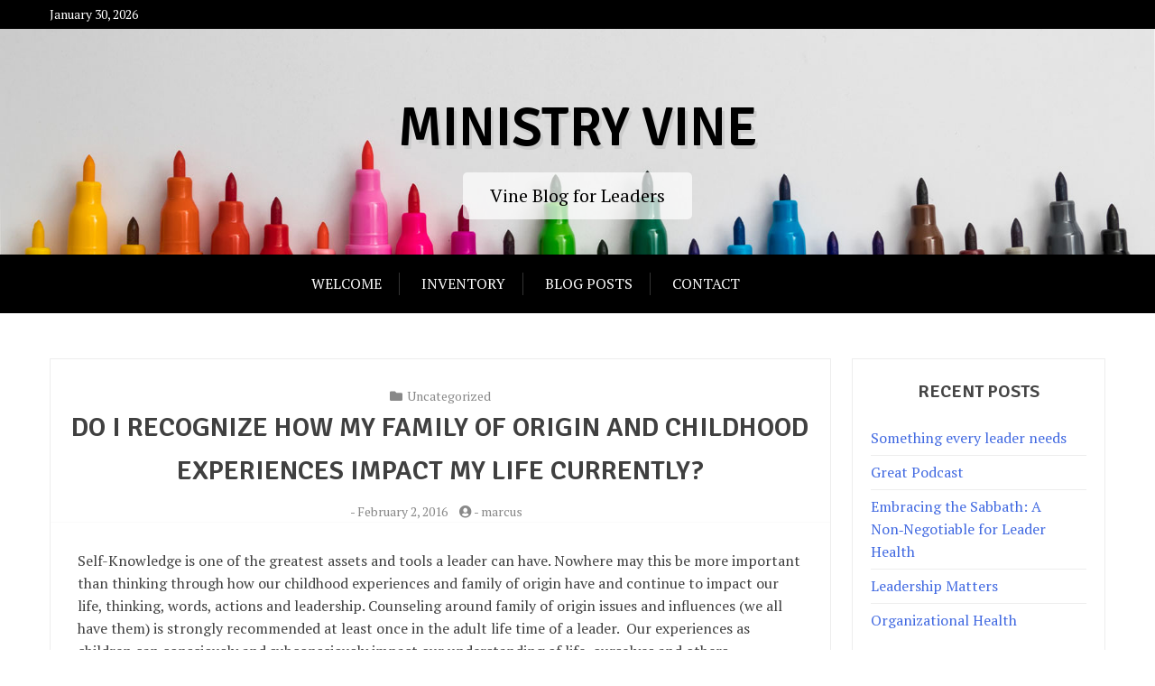

--- FILE ---
content_type: text/html; charset=UTF-8
request_url: http://vineblog.revdrorange.com/do-i-recognize-how-my-family-of-origin-and-childhood-experiences-impact-my-life-currently
body_size: 9972
content:
<!doctype html>
<html lang="en-US">
<head>
	<meta charset="UTF-8">
	<meta name="viewport" content="width=device-width, initial-scale=1">
	<link rel="profile" href="http://gmpg.org/xfn/11">

	<title>Do I recognize how my family of origin and childhood experiences impact my life currently? &#8211; Ministry Vine</title>
<meta name='robots' content='max-image-preview:large' />
	<style>img:is([sizes="auto" i], [sizes^="auto," i]) { contain-intrinsic-size: 3000px 1500px }</style>
	<link rel='dns-prefetch' href='//fonts.googleapis.com' />
<link rel="alternate" type="application/rss+xml" title="Ministry Vine &raquo; Feed" href="http://vineblog.revdrorange.com/feed" />
<link rel="alternate" type="application/rss+xml" title="Ministry Vine &raquo; Comments Feed" href="http://vineblog.revdrorange.com/comments/feed" />
<link rel="alternate" type="application/rss+xml" title="Ministry Vine &raquo; Do I recognize how my family of origin and childhood experiences impact my life currently? Comments Feed" href="http://vineblog.revdrorange.com/do-i-recognize-how-my-family-of-origin-and-childhood-experiences-impact-my-life-currently/feed" />
<script type="text/javascript">
/* <![CDATA[ */
window._wpemojiSettings = {"baseUrl":"https:\/\/s.w.org\/images\/core\/emoji\/16.0.1\/72x72\/","ext":".png","svgUrl":"https:\/\/s.w.org\/images\/core\/emoji\/16.0.1\/svg\/","svgExt":".svg","source":{"concatemoji":"http:\/\/vineblog.revdrorange.com\/wp-includes\/js\/wp-emoji-release.min.js?ver=6.8.3"}};
/*! This file is auto-generated */
!function(s,n){var o,i,e;function c(e){try{var t={supportTests:e,timestamp:(new Date).valueOf()};sessionStorage.setItem(o,JSON.stringify(t))}catch(e){}}function p(e,t,n){e.clearRect(0,0,e.canvas.width,e.canvas.height),e.fillText(t,0,0);var t=new Uint32Array(e.getImageData(0,0,e.canvas.width,e.canvas.height).data),a=(e.clearRect(0,0,e.canvas.width,e.canvas.height),e.fillText(n,0,0),new Uint32Array(e.getImageData(0,0,e.canvas.width,e.canvas.height).data));return t.every(function(e,t){return e===a[t]})}function u(e,t){e.clearRect(0,0,e.canvas.width,e.canvas.height),e.fillText(t,0,0);for(var n=e.getImageData(16,16,1,1),a=0;a<n.data.length;a++)if(0!==n.data[a])return!1;return!0}function f(e,t,n,a){switch(t){case"flag":return n(e,"\ud83c\udff3\ufe0f\u200d\u26a7\ufe0f","\ud83c\udff3\ufe0f\u200b\u26a7\ufe0f")?!1:!n(e,"\ud83c\udde8\ud83c\uddf6","\ud83c\udde8\u200b\ud83c\uddf6")&&!n(e,"\ud83c\udff4\udb40\udc67\udb40\udc62\udb40\udc65\udb40\udc6e\udb40\udc67\udb40\udc7f","\ud83c\udff4\u200b\udb40\udc67\u200b\udb40\udc62\u200b\udb40\udc65\u200b\udb40\udc6e\u200b\udb40\udc67\u200b\udb40\udc7f");case"emoji":return!a(e,"\ud83e\udedf")}return!1}function g(e,t,n,a){var r="undefined"!=typeof WorkerGlobalScope&&self instanceof WorkerGlobalScope?new OffscreenCanvas(300,150):s.createElement("canvas"),o=r.getContext("2d",{willReadFrequently:!0}),i=(o.textBaseline="top",o.font="600 32px Arial",{});return e.forEach(function(e){i[e]=t(o,e,n,a)}),i}function t(e){var t=s.createElement("script");t.src=e,t.defer=!0,s.head.appendChild(t)}"undefined"!=typeof Promise&&(o="wpEmojiSettingsSupports",i=["flag","emoji"],n.supports={everything:!0,everythingExceptFlag:!0},e=new Promise(function(e){s.addEventListener("DOMContentLoaded",e,{once:!0})}),new Promise(function(t){var n=function(){try{var e=JSON.parse(sessionStorage.getItem(o));if("object"==typeof e&&"number"==typeof e.timestamp&&(new Date).valueOf()<e.timestamp+604800&&"object"==typeof e.supportTests)return e.supportTests}catch(e){}return null}();if(!n){if("undefined"!=typeof Worker&&"undefined"!=typeof OffscreenCanvas&&"undefined"!=typeof URL&&URL.createObjectURL&&"undefined"!=typeof Blob)try{var e="postMessage("+g.toString()+"("+[JSON.stringify(i),f.toString(),p.toString(),u.toString()].join(",")+"));",a=new Blob([e],{type:"text/javascript"}),r=new Worker(URL.createObjectURL(a),{name:"wpTestEmojiSupports"});return void(r.onmessage=function(e){c(n=e.data),r.terminate(),t(n)})}catch(e){}c(n=g(i,f,p,u))}t(n)}).then(function(e){for(var t in e)n.supports[t]=e[t],n.supports.everything=n.supports.everything&&n.supports[t],"flag"!==t&&(n.supports.everythingExceptFlag=n.supports.everythingExceptFlag&&n.supports[t]);n.supports.everythingExceptFlag=n.supports.everythingExceptFlag&&!n.supports.flag,n.DOMReady=!1,n.readyCallback=function(){n.DOMReady=!0}}).then(function(){return e}).then(function(){var e;n.supports.everything||(n.readyCallback(),(e=n.source||{}).concatemoji?t(e.concatemoji):e.wpemoji&&e.twemoji&&(t(e.twemoji),t(e.wpemoji)))}))}((window,document),window._wpemojiSettings);
/* ]]> */
</script>
<style id='wp-emoji-styles-inline-css' type='text/css'>

	img.wp-smiley, img.emoji {
		display: inline !important;
		border: none !important;
		box-shadow: none !important;
		height: 1em !important;
		width: 1em !important;
		margin: 0 0.07em !important;
		vertical-align: -0.1em !important;
		background: none !important;
		padding: 0 !important;
	}
</style>
<link rel='stylesheet' id='wp-block-library-css' href='http://vineblog.revdrorange.com/wp-includes/css/dist/block-library/style.min.css?ver=6.8.3' type='text/css' media='all' />
<style id='wp-block-library-theme-inline-css' type='text/css'>
.wp-block-audio :where(figcaption){color:#555;font-size:13px;text-align:center}.is-dark-theme .wp-block-audio :where(figcaption){color:#ffffffa6}.wp-block-audio{margin:0 0 1em}.wp-block-code{border:1px solid #ccc;border-radius:4px;font-family:Menlo,Consolas,monaco,monospace;padding:.8em 1em}.wp-block-embed :where(figcaption){color:#555;font-size:13px;text-align:center}.is-dark-theme .wp-block-embed :where(figcaption){color:#ffffffa6}.wp-block-embed{margin:0 0 1em}.blocks-gallery-caption{color:#555;font-size:13px;text-align:center}.is-dark-theme .blocks-gallery-caption{color:#ffffffa6}:root :where(.wp-block-image figcaption){color:#555;font-size:13px;text-align:center}.is-dark-theme :root :where(.wp-block-image figcaption){color:#ffffffa6}.wp-block-image{margin:0 0 1em}.wp-block-pullquote{border-bottom:4px solid;border-top:4px solid;color:currentColor;margin-bottom:1.75em}.wp-block-pullquote cite,.wp-block-pullquote footer,.wp-block-pullquote__citation{color:currentColor;font-size:.8125em;font-style:normal;text-transform:uppercase}.wp-block-quote{border-left:.25em solid;margin:0 0 1.75em;padding-left:1em}.wp-block-quote cite,.wp-block-quote footer{color:currentColor;font-size:.8125em;font-style:normal;position:relative}.wp-block-quote:where(.has-text-align-right){border-left:none;border-right:.25em solid;padding-left:0;padding-right:1em}.wp-block-quote:where(.has-text-align-center){border:none;padding-left:0}.wp-block-quote.is-large,.wp-block-quote.is-style-large,.wp-block-quote:where(.is-style-plain){border:none}.wp-block-search .wp-block-search__label{font-weight:700}.wp-block-search__button{border:1px solid #ccc;padding:.375em .625em}:where(.wp-block-group.has-background){padding:1.25em 2.375em}.wp-block-separator.has-css-opacity{opacity:.4}.wp-block-separator{border:none;border-bottom:2px solid;margin-left:auto;margin-right:auto}.wp-block-separator.has-alpha-channel-opacity{opacity:1}.wp-block-separator:not(.is-style-wide):not(.is-style-dots){width:100px}.wp-block-separator.has-background:not(.is-style-dots){border-bottom:none;height:1px}.wp-block-separator.has-background:not(.is-style-wide):not(.is-style-dots){height:2px}.wp-block-table{margin:0 0 1em}.wp-block-table td,.wp-block-table th{word-break:normal}.wp-block-table :where(figcaption){color:#555;font-size:13px;text-align:center}.is-dark-theme .wp-block-table :where(figcaption){color:#ffffffa6}.wp-block-video :where(figcaption){color:#555;font-size:13px;text-align:center}.is-dark-theme .wp-block-video :where(figcaption){color:#ffffffa6}.wp-block-video{margin:0 0 1em}:root :where(.wp-block-template-part.has-background){margin-bottom:0;margin-top:0;padding:1.25em 2.375em}
</style>
<style id='classic-theme-styles-inline-css' type='text/css'>
/*! This file is auto-generated */
.wp-block-button__link{color:#fff;background-color:#32373c;border-radius:9999px;box-shadow:none;text-decoration:none;padding:calc(.667em + 2px) calc(1.333em + 2px);font-size:1.125em}.wp-block-file__button{background:#32373c;color:#fff;text-decoration:none}
</style>
<link rel='stylesheet' id='xblog-gb-block-css' href='http://vineblog.revdrorange.com/wp-content/themes/x-blog/assets/css/admin-block.css?ver=1.0' type='text/css' media='all' />
<link rel='stylesheet' id='xblog-admin-google-font-css' href='https://fonts.googleapis.com/css?family=PT+Serif%3A400%2C400i%2C700%2C700i%7CCrete+Round%3A400%2C400i&#038;subset=latin%2Clatin-ext' type='text/css' media='all' />
<style id='global-styles-inline-css' type='text/css'>
:root{--wp--preset--aspect-ratio--square: 1;--wp--preset--aspect-ratio--4-3: 4/3;--wp--preset--aspect-ratio--3-4: 3/4;--wp--preset--aspect-ratio--3-2: 3/2;--wp--preset--aspect-ratio--2-3: 2/3;--wp--preset--aspect-ratio--16-9: 16/9;--wp--preset--aspect-ratio--9-16: 9/16;--wp--preset--color--black: #000000;--wp--preset--color--cyan-bluish-gray: #abb8c3;--wp--preset--color--white: #ffffff;--wp--preset--color--pale-pink: #f78da7;--wp--preset--color--vivid-red: #cf2e2e;--wp--preset--color--luminous-vivid-orange: #ff6900;--wp--preset--color--luminous-vivid-amber: #fcb900;--wp--preset--color--light-green-cyan: #7bdcb5;--wp--preset--color--vivid-green-cyan: #00d084;--wp--preset--color--pale-cyan-blue: #8ed1fc;--wp--preset--color--vivid-cyan-blue: #0693e3;--wp--preset--color--vivid-purple: #9b51e0;--wp--preset--gradient--vivid-cyan-blue-to-vivid-purple: linear-gradient(135deg,rgba(6,147,227,1) 0%,rgb(155,81,224) 100%);--wp--preset--gradient--light-green-cyan-to-vivid-green-cyan: linear-gradient(135deg,rgb(122,220,180) 0%,rgb(0,208,130) 100%);--wp--preset--gradient--luminous-vivid-amber-to-luminous-vivid-orange: linear-gradient(135deg,rgba(252,185,0,1) 0%,rgba(255,105,0,1) 100%);--wp--preset--gradient--luminous-vivid-orange-to-vivid-red: linear-gradient(135deg,rgba(255,105,0,1) 0%,rgb(207,46,46) 100%);--wp--preset--gradient--very-light-gray-to-cyan-bluish-gray: linear-gradient(135deg,rgb(238,238,238) 0%,rgb(169,184,195) 100%);--wp--preset--gradient--cool-to-warm-spectrum: linear-gradient(135deg,rgb(74,234,220) 0%,rgb(151,120,209) 20%,rgb(207,42,186) 40%,rgb(238,44,130) 60%,rgb(251,105,98) 80%,rgb(254,248,76) 100%);--wp--preset--gradient--blush-light-purple: linear-gradient(135deg,rgb(255,206,236) 0%,rgb(152,150,240) 100%);--wp--preset--gradient--blush-bordeaux: linear-gradient(135deg,rgb(254,205,165) 0%,rgb(254,45,45) 50%,rgb(107,0,62) 100%);--wp--preset--gradient--luminous-dusk: linear-gradient(135deg,rgb(255,203,112) 0%,rgb(199,81,192) 50%,rgb(65,88,208) 100%);--wp--preset--gradient--pale-ocean: linear-gradient(135deg,rgb(255,245,203) 0%,rgb(182,227,212) 50%,rgb(51,167,181) 100%);--wp--preset--gradient--electric-grass: linear-gradient(135deg,rgb(202,248,128) 0%,rgb(113,206,126) 100%);--wp--preset--gradient--midnight: linear-gradient(135deg,rgb(2,3,129) 0%,rgb(40,116,252) 100%);--wp--preset--font-size--small: 13px;--wp--preset--font-size--medium: 20px;--wp--preset--font-size--large: 36px;--wp--preset--font-size--x-large: 42px;--wp--preset--spacing--20: 0.44rem;--wp--preset--spacing--30: 0.67rem;--wp--preset--spacing--40: 1rem;--wp--preset--spacing--50: 1.5rem;--wp--preset--spacing--60: 2.25rem;--wp--preset--spacing--70: 3.38rem;--wp--preset--spacing--80: 5.06rem;--wp--preset--shadow--natural: 6px 6px 9px rgba(0, 0, 0, 0.2);--wp--preset--shadow--deep: 12px 12px 50px rgba(0, 0, 0, 0.4);--wp--preset--shadow--sharp: 6px 6px 0px rgba(0, 0, 0, 0.2);--wp--preset--shadow--outlined: 6px 6px 0px -3px rgba(255, 255, 255, 1), 6px 6px rgba(0, 0, 0, 1);--wp--preset--shadow--crisp: 6px 6px 0px rgba(0, 0, 0, 1);}:where(.is-layout-flex){gap: 0.5em;}:where(.is-layout-grid){gap: 0.5em;}body .is-layout-flex{display: flex;}.is-layout-flex{flex-wrap: wrap;align-items: center;}.is-layout-flex > :is(*, div){margin: 0;}body .is-layout-grid{display: grid;}.is-layout-grid > :is(*, div){margin: 0;}:where(.wp-block-columns.is-layout-flex){gap: 2em;}:where(.wp-block-columns.is-layout-grid){gap: 2em;}:where(.wp-block-post-template.is-layout-flex){gap: 1.25em;}:where(.wp-block-post-template.is-layout-grid){gap: 1.25em;}.has-black-color{color: var(--wp--preset--color--black) !important;}.has-cyan-bluish-gray-color{color: var(--wp--preset--color--cyan-bluish-gray) !important;}.has-white-color{color: var(--wp--preset--color--white) !important;}.has-pale-pink-color{color: var(--wp--preset--color--pale-pink) !important;}.has-vivid-red-color{color: var(--wp--preset--color--vivid-red) !important;}.has-luminous-vivid-orange-color{color: var(--wp--preset--color--luminous-vivid-orange) !important;}.has-luminous-vivid-amber-color{color: var(--wp--preset--color--luminous-vivid-amber) !important;}.has-light-green-cyan-color{color: var(--wp--preset--color--light-green-cyan) !important;}.has-vivid-green-cyan-color{color: var(--wp--preset--color--vivid-green-cyan) !important;}.has-pale-cyan-blue-color{color: var(--wp--preset--color--pale-cyan-blue) !important;}.has-vivid-cyan-blue-color{color: var(--wp--preset--color--vivid-cyan-blue) !important;}.has-vivid-purple-color{color: var(--wp--preset--color--vivid-purple) !important;}.has-black-background-color{background-color: var(--wp--preset--color--black) !important;}.has-cyan-bluish-gray-background-color{background-color: var(--wp--preset--color--cyan-bluish-gray) !important;}.has-white-background-color{background-color: var(--wp--preset--color--white) !important;}.has-pale-pink-background-color{background-color: var(--wp--preset--color--pale-pink) !important;}.has-vivid-red-background-color{background-color: var(--wp--preset--color--vivid-red) !important;}.has-luminous-vivid-orange-background-color{background-color: var(--wp--preset--color--luminous-vivid-orange) !important;}.has-luminous-vivid-amber-background-color{background-color: var(--wp--preset--color--luminous-vivid-amber) !important;}.has-light-green-cyan-background-color{background-color: var(--wp--preset--color--light-green-cyan) !important;}.has-vivid-green-cyan-background-color{background-color: var(--wp--preset--color--vivid-green-cyan) !important;}.has-pale-cyan-blue-background-color{background-color: var(--wp--preset--color--pale-cyan-blue) !important;}.has-vivid-cyan-blue-background-color{background-color: var(--wp--preset--color--vivid-cyan-blue) !important;}.has-vivid-purple-background-color{background-color: var(--wp--preset--color--vivid-purple) !important;}.has-black-border-color{border-color: var(--wp--preset--color--black) !important;}.has-cyan-bluish-gray-border-color{border-color: var(--wp--preset--color--cyan-bluish-gray) !important;}.has-white-border-color{border-color: var(--wp--preset--color--white) !important;}.has-pale-pink-border-color{border-color: var(--wp--preset--color--pale-pink) !important;}.has-vivid-red-border-color{border-color: var(--wp--preset--color--vivid-red) !important;}.has-luminous-vivid-orange-border-color{border-color: var(--wp--preset--color--luminous-vivid-orange) !important;}.has-luminous-vivid-amber-border-color{border-color: var(--wp--preset--color--luminous-vivid-amber) !important;}.has-light-green-cyan-border-color{border-color: var(--wp--preset--color--light-green-cyan) !important;}.has-vivid-green-cyan-border-color{border-color: var(--wp--preset--color--vivid-green-cyan) !important;}.has-pale-cyan-blue-border-color{border-color: var(--wp--preset--color--pale-cyan-blue) !important;}.has-vivid-cyan-blue-border-color{border-color: var(--wp--preset--color--vivid-cyan-blue) !important;}.has-vivid-purple-border-color{border-color: var(--wp--preset--color--vivid-purple) !important;}.has-vivid-cyan-blue-to-vivid-purple-gradient-background{background: var(--wp--preset--gradient--vivid-cyan-blue-to-vivid-purple) !important;}.has-light-green-cyan-to-vivid-green-cyan-gradient-background{background: var(--wp--preset--gradient--light-green-cyan-to-vivid-green-cyan) !important;}.has-luminous-vivid-amber-to-luminous-vivid-orange-gradient-background{background: var(--wp--preset--gradient--luminous-vivid-amber-to-luminous-vivid-orange) !important;}.has-luminous-vivid-orange-to-vivid-red-gradient-background{background: var(--wp--preset--gradient--luminous-vivid-orange-to-vivid-red) !important;}.has-very-light-gray-to-cyan-bluish-gray-gradient-background{background: var(--wp--preset--gradient--very-light-gray-to-cyan-bluish-gray) !important;}.has-cool-to-warm-spectrum-gradient-background{background: var(--wp--preset--gradient--cool-to-warm-spectrum) !important;}.has-blush-light-purple-gradient-background{background: var(--wp--preset--gradient--blush-light-purple) !important;}.has-blush-bordeaux-gradient-background{background: var(--wp--preset--gradient--blush-bordeaux) !important;}.has-luminous-dusk-gradient-background{background: var(--wp--preset--gradient--luminous-dusk) !important;}.has-pale-ocean-gradient-background{background: var(--wp--preset--gradient--pale-ocean) !important;}.has-electric-grass-gradient-background{background: var(--wp--preset--gradient--electric-grass) !important;}.has-midnight-gradient-background{background: var(--wp--preset--gradient--midnight) !important;}.has-small-font-size{font-size: var(--wp--preset--font-size--small) !important;}.has-medium-font-size{font-size: var(--wp--preset--font-size--medium) !important;}.has-large-font-size{font-size: var(--wp--preset--font-size--large) !important;}.has-x-large-font-size{font-size: var(--wp--preset--font-size--x-large) !important;}
:where(.wp-block-post-template.is-layout-flex){gap: 1.25em;}:where(.wp-block-post-template.is-layout-grid){gap: 1.25em;}
:where(.wp-block-columns.is-layout-flex){gap: 2em;}:where(.wp-block-columns.is-layout-grid){gap: 2em;}
:root :where(.wp-block-pullquote){font-size: 1.5em;line-height: 1.6;}
</style>
<link rel='stylesheet' id='x-magazine-google-font-css' href='https://fonts.googleapis.com/css?family=Signika%3A600%7CPT%2BSerif%3A400%2C400i%2C700%2C700i&#038;subset=latin%2Clatin-ext' type='text/css' media='all' />
<link rel='stylesheet' id='slicknav-css' href='http://vineblog.revdrorange.com/wp-content/themes/x-blog/assets/css/slicknav.css?ver=1' type='text/css' media='all' />
<link rel='stylesheet' id='xblog-google-font-css' href='https://fonts.googleapis.com/css?family=PT+Serif%3A400%2C400i%2C700%2C700i%7CCrete+Round%3A400%2C400i&#038;subset=latin%2Clatin-ext' type='text/css' media='all' />
<link rel='stylesheet' id='xblog-style-css' href='http://vineblog.revdrorange.com/wp-content/themes/x-magazine/style.css?ver=6.8.3' type='text/css' media='all' />
<link rel='stylesheet' id='x-magazine-parent-style-css' href='http://vineblog.revdrorange.com/wp-content/themes/x-blog/style.css?ver=6.8.3' type='text/css' media='all' />
<link rel='stylesheet' id='x-magazine-main-css' href='http://vineblog.revdrorange.com/wp-content/themes/x-magazine/assets/css/main.css?ver=6.8.3' type='text/css' media='all' />
<link rel='stylesheet' id='font-awesome-five-all-css' href='http://vineblog.revdrorange.com/wp-content/themes/x-blog/assets/css/all.css?ver=5.13.0' type='text/css' media='all' />
<link rel='stylesheet' id='block-style-css' href='http://vineblog.revdrorange.com/wp-content/themes/x-blog/assets/css/block.css?ver=1.3.11' type='text/css' media='all' />
<link rel='stylesheet' id='xblog-responsive-css' href='http://vineblog.revdrorange.com/wp-content/themes/x-blog/assets/css/responsive.css?ver=1.3.11' type='text/css' media='all' />
<link rel='stylesheet' id='x-blog-custom-style-css' href='http://vineblog.revdrorange.com/wp-content/themes/x-blog/assets/css/custom_script.css?ver=6.8.3' type='text/css' media='all' />
<style id='x-blog-custom-style-inline-css' type='text/css'>
.site-title a,
			.site-description {
				color: #000000 ;
			}
</style>
<script type="text/javascript" src="http://vineblog.revdrorange.com/wp-content/plugins/1and1-wordpress-assistant/js/cookies.js?ver=6.8.3" id="1and1-wp-cookies-js"></script>
<script type="text/javascript" src="http://vineblog.revdrorange.com/wp-includes/js/jquery/jquery.min.js?ver=3.7.1" id="jquery-core-js"></script>
<script type="text/javascript" src="http://vineblog.revdrorange.com/wp-includes/js/jquery/jquery-migrate.min.js?ver=3.4.1" id="jquery-migrate-js"></script>
<script type="text/javascript" src="http://vineblog.revdrorange.com/wp-content/themes/x-blog/assets/js/modernizr.js?ver=6.8.3" id="modernizr-js"></script>
<link rel="https://api.w.org/" href="http://vineblog.revdrorange.com/wp-json/" /><link rel="alternate" title="JSON" type="application/json" href="http://vineblog.revdrorange.com/wp-json/wp/v2/posts/145" /><link rel="EditURI" type="application/rsd+xml" title="RSD" href="http://vineblog.revdrorange.com/xmlrpc.php?rsd" />
<meta name="generator" content="WordPress 6.8.3" />
<link rel="canonical" href="http://vineblog.revdrorange.com/do-i-recognize-how-my-family-of-origin-and-childhood-experiences-impact-my-life-currently" />
<link rel='shortlink' href='http://vineblog.revdrorange.com/?p=145' />
<link rel="alternate" title="oEmbed (JSON)" type="application/json+oembed" href="http://vineblog.revdrorange.com/wp-json/oembed/1.0/embed?url=http%3A%2F%2Fvineblog.revdrorange.com%2Fdo-i-recognize-how-my-family-of-origin-and-childhood-experiences-impact-my-life-currently" />
<link rel="alternate" title="oEmbed (XML)" type="text/xml+oembed" href="http://vineblog.revdrorange.com/wp-json/oembed/1.0/embed?url=http%3A%2F%2Fvineblog.revdrorange.com%2Fdo-i-recognize-how-my-family-of-origin-and-childhood-experiences-impact-my-life-currently&#038;format=xml" />
<link rel="pingback" href="http://vineblog.revdrorange.com/xmlrpc.php"></head>

<body class="wp-singular post-template-default single single-post postid-145 single-format-standard wp-theme-x-blog wp-child-theme-x-magazine  title-center">
	<div id="page" class="site x-blog">
	<a class="skip-link screen-reader-text" href="#content">Skip to content</a>
	
	<div class="top-bar">
		<div class="baby-container">
			<div class="top-time">
				January 30, 2026			</div>
			<div class="topbar-menu">
				<nav id="top-navigation" class="top-navigation">
										
					
				</nav><!-- #site-navigation -->	
			</div>
		</div>
	</div>
	<header id="masthead" class="site-header baby-head-img">
                <div class="header-img"> 
        <img src="http://vineblog.revdrorange.com/wp-content/themes/x-magazine/assets/img/header1.jpg" alt="Header image">
        </div>
        		<div class="baby-container site-branding ">
            				<h1 class="site-title"><a href="http://vineblog.revdrorange.com/" rel="home">Ministry Vine</a></h1>
							<p class="site-description">Vine Blog for Leaders</p>
					</div><!-- .site-branding -->
		<div class="menu-bar">
			<nav id="site-navigation" class="main-navigation text-center">
				<div class="menu-menu-container"><ul id="baby-menu" class="baby-container"><li id="menu-item-27" class="menu-item menu-item-type-post_type menu-item-object-page menu-item-home menu-item-27"><a href="http://vineblog.revdrorange.com/">Welcome</a></li>
<li id="menu-item-28" class="menu-item menu-item-type-post_type menu-item-object-page menu-item-28"><a href="http://vineblog.revdrorange.com/inventory">Inventory</a></li>
<li id="menu-item-29" class="menu-item menu-item-type-post_type menu-item-object-page current_page_parent menu-item-29"><a href="http://vineblog.revdrorange.com/blog-posts">Blog Posts</a></li>
<li id="menu-item-30" class="menu-item menu-item-type-post_type menu-item-object-page menu-item-30"><a href="http://vineblog.revdrorange.com/contact">Contact</a></li>
</ul></div>				
				
			</nav><!-- #site-navigation -->	
					</div>

		
	</header><!-- #masthead -->

	
	<div id="content" class="baby-container site-content ">

	<div id="primary" class="content-area">
		<main id="main" class="site-main">

		
<article id="post-145" class="post-145 post type-post status-publish format-standard hentry category-uncategorized">

        	<header class="entry-header">
				<div class="top-cat post-meta">
			<i class="fa fa-folder"></i>
			<a href="http://vineblog.revdrorange.com/category/uncategorized" rel="category tag">Uncategorized</a>		</div>
				<h2 class="entry-title">Do I recognize how my family of origin and childhood experiences impact my life currently?</h2>		<div class="entry-meta post-meta">
			<span class="posted-on"><i class="fa fa-clock-o"></i>- <a href="http://vineblog.revdrorange.com/do-i-recognize-how-my-family-of-origin-and-childhood-experiences-impact-my-life-currently" rel="bookmark"><time class="entry-date published" datetime="2016-02-02T22:29:03+00:00">February 2, 2016</time><time class="updated" datetime="2020-01-18T22:29:26+00:00">January 18, 2020</time></a></span><span class="byline"> <i class="fa fa-user-circle"></i>- <span class="author vcard"><a class="url fn n" href="http://vineblog.revdrorange.com/author/marcus">marcus</a></span></span>		</div><!-- .entry-meta -->
			</header><!-- .entry-header -->

	<div class="entry-content">
		
<p>Self-Knowledge is one of the greatest assets and tools a leader can have. Nowhere may this be more important than thinking through how our childhood experiences and family of origin have and continue to impact our life, thinking, words, actions and leadership. Counseling around family of origin issues and influences (we all have them) is strongly recommended at least once in the adult life time of a leader.  Our experiences as children can consciously and subconsciously impact our understanding of life, ourselves and others. Regardless of how healthy or strong ones upbringing is, there is always some baggage that we take into our relationships and leaderships from our families and childhood. Discovering, naming and managing these things are essential to healthy leadership.</p>
	</div><!-- .entry-content -->


</article><!-- #post-145 -->

	<nav class="navigation post-navigation" aria-label="Posts">
		<h2 class="screen-reader-text">Post navigation</h2>
		<div class="nav-links"><div class="nav-previous"><a href="http://vineblog.revdrorange.com/what-does-sabbath-mean-to-me-how-do-i-practice-it-how-do-i-feel-about-taking-time-off" rel="prev">What does Sabbath mean to me? How do I practice it? How do I feel about taking time off?</a></div><div class="nav-next"><a href="http://vineblog.revdrorange.com/do-i-have-energy-do-i-feel-rested-and-enjoy-a-reasonable-amount-of-sleep-on-a-daily-basis" rel="next">Do I have energy? Do I feel rested and enjoy a reasonable amount of sleep on a daily basis?</a></div></div>
	</nav>
<div id="comments" class="comments-area">

		<div id="respond" class="comment-respond">
		<h3 id="reply-title" class="comment-reply-title">Leave a Reply <small><a rel="nofollow" id="cancel-comment-reply-link" href="/do-i-recognize-how-my-family-of-origin-and-childhood-experiences-impact-my-life-currently#respond" style="display:none;">Cancel reply</a></small></h3><form action="http://vineblog.revdrorange.com/wp-comments-post.php" method="post" id="commentform" class="comment-form"><p class="comment-notes"><span id="email-notes">Your email address will not be published.</span> <span class="required-field-message">Required fields are marked <span class="required">*</span></span></p><p class="comment-form-comment"><label for="comment">Comment <span class="required">*</span></label> <textarea id="comment" name="comment" cols="45" rows="8" maxlength="65525" required></textarea></p><p class="comment-form-author"><label for="author">Name <span class="required">*</span></label> <input id="author" name="author" type="text" value="" size="30" maxlength="245" autocomplete="name" required /></p>
<p class="comment-form-email"><label for="email">Email <span class="required">*</span></label> <input id="email" name="email" type="email" value="" size="30" maxlength="100" aria-describedby="email-notes" autocomplete="email" required /></p>
<p class="comment-form-url"><label for="url">Website</label> <input id="url" name="url" type="url" value="" size="30" maxlength="200" autocomplete="url" /></p>
<p class="comment-form-cookies-consent"><input id="wp-comment-cookies-consent" name="wp-comment-cookies-consent" type="checkbox" value="yes" /> <label for="wp-comment-cookies-consent">Save my name, email, and website in this browser for the next time I comment.</label></p>
<p class="form-submit"><input name="submit" type="submit" id="submit" class="submit" value="Post Comment" /> <input type='hidden' name='comment_post_ID' value='145' id='comment_post_ID' />
<input type='hidden' name='comment_parent' id='comment_parent' value='0' />
</p><input type="hidden" id="ak_js" name="ak_js" value="203"/><textarea name="ak_hp_textarea" cols="45" rows="8" maxlength="100" style="display: none !important;"></textarea></form>	</div><!-- #respond -->
	
</div><!-- #comments -->

		</main><!-- #main -->
	</div><!-- #primary -->


<aside id="secondary" class="widget-area">
	
		<section id="recent-posts-2" class="widget widget_recent_entries">
		<h2 class="widget-title">Recent Posts</h2>
		<ul>
											<li>
					<a href="http://vineblog.revdrorange.com/something-every-leader-needs">Something every leader needs</a>
									</li>
											<li>
					<a href="http://vineblog.revdrorange.com/great-podcast">Great Podcast</a>
									</li>
											<li>
					<a href="http://vineblog.revdrorange.com/embracing-the-sabbath-a-non%e2%80%91negotiable-for-leader-health">Embracing the Sabbath: A Non‑Negotiable for Leader Health</a>
									</li>
											<li>
					<a href="http://vineblog.revdrorange.com/leadership-matters">Leadership Matters</a>
									</li>
											<li>
					<a href="http://vineblog.revdrorange.com/organizational-health">Organizational Health</a>
									</li>
					</ul>

		</section><section id="search-2" class="widget widget_search"><form role="search" method="get" class="search-form" action="http://vineblog.revdrorange.com/">
				<label>
					<span class="screen-reader-text">Search for:</span>
					<input type="search" class="search-field" placeholder="Search &hellip;" value="" name="s" />
				</label>
				<input type="submit" class="search-submit" value="Search" />
			</form></section><section id="archives-2" class="widget widget_archive"><h2 class="widget-title">Archives</h2>
			<ul>
					<li><a href='http://vineblog.revdrorange.com/2025/11'>November 2025</a></li>
	<li><a href='http://vineblog.revdrorange.com/2025/07'>July 2025</a></li>
	<li><a href='http://vineblog.revdrorange.com/2025/06'>June 2025</a></li>
	<li><a href='http://vineblog.revdrorange.com/2025/05'>May 2025</a></li>
	<li><a href='http://vineblog.revdrorange.com/2025/04'>April 2025</a></li>
	<li><a href='http://vineblog.revdrorange.com/2025/02'>February 2025</a></li>
	<li><a href='http://vineblog.revdrorange.com/2025/01'>January 2025</a></li>
	<li><a href='http://vineblog.revdrorange.com/2024/12'>December 2024</a></li>
	<li><a href='http://vineblog.revdrorange.com/2024/11'>November 2024</a></li>
	<li><a href='http://vineblog.revdrorange.com/2024/10'>October 2024</a></li>
	<li><a href='http://vineblog.revdrorange.com/2024/09'>September 2024</a></li>
	<li><a href='http://vineblog.revdrorange.com/2024/07'>July 2024</a></li>
	<li><a href='http://vineblog.revdrorange.com/2024/05'>May 2024</a></li>
	<li><a href='http://vineblog.revdrorange.com/2024/04'>April 2024</a></li>
	<li><a href='http://vineblog.revdrorange.com/2024/03'>March 2024</a></li>
	<li><a href='http://vineblog.revdrorange.com/2024/02'>February 2024</a></li>
	<li><a href='http://vineblog.revdrorange.com/2024/01'>January 2024</a></li>
	<li><a href='http://vineblog.revdrorange.com/2023/11'>November 2023</a></li>
	<li><a href='http://vineblog.revdrorange.com/2023/10'>October 2023</a></li>
	<li><a href='http://vineblog.revdrorange.com/2023/08'>August 2023</a></li>
	<li><a href='http://vineblog.revdrorange.com/2023/07'>July 2023</a></li>
	<li><a href='http://vineblog.revdrorange.com/2023/05'>May 2023</a></li>
	<li><a href='http://vineblog.revdrorange.com/2023/04'>April 2023</a></li>
	<li><a href='http://vineblog.revdrorange.com/2023/02'>February 2023</a></li>
	<li><a href='http://vineblog.revdrorange.com/2022/11'>November 2022</a></li>
	<li><a href='http://vineblog.revdrorange.com/2022/10'>October 2022</a></li>
	<li><a href='http://vineblog.revdrorange.com/2022/08'>August 2022</a></li>
	<li><a href='http://vineblog.revdrorange.com/2022/06'>June 2022</a></li>
	<li><a href='http://vineblog.revdrorange.com/2022/05'>May 2022</a></li>
	<li><a href='http://vineblog.revdrorange.com/2022/04'>April 2022</a></li>
	<li><a href='http://vineblog.revdrorange.com/2022/01'>January 2022</a></li>
	<li><a href='http://vineblog.revdrorange.com/2021/11'>November 2021</a></li>
	<li><a href='http://vineblog.revdrorange.com/2021/10'>October 2021</a></li>
	<li><a href='http://vineblog.revdrorange.com/2021/08'>August 2021</a></li>
	<li><a href='http://vineblog.revdrorange.com/2021/06'>June 2021</a></li>
	<li><a href='http://vineblog.revdrorange.com/2021/05'>May 2021</a></li>
	<li><a href='http://vineblog.revdrorange.com/2021/03'>March 2021</a></li>
	<li><a href='http://vineblog.revdrorange.com/2021/02'>February 2021</a></li>
	<li><a href='http://vineblog.revdrorange.com/2021/01'>January 2021</a></li>
	<li><a href='http://vineblog.revdrorange.com/2020/12'>December 2020</a></li>
	<li><a href='http://vineblog.revdrorange.com/2020/10'>October 2020</a></li>
	<li><a href='http://vineblog.revdrorange.com/2020/06'>June 2020</a></li>
	<li><a href='http://vineblog.revdrorange.com/2020/05'>May 2020</a></li>
	<li><a href='http://vineblog.revdrorange.com/2020/04'>April 2020</a></li>
	<li><a href='http://vineblog.revdrorange.com/2020/03'>March 2020</a></li>
	<li><a href='http://vineblog.revdrorange.com/2020/02'>February 2020</a></li>
	<li><a href='http://vineblog.revdrorange.com/2020/01'>January 2020</a></li>
	<li><a href='http://vineblog.revdrorange.com/2018/12'>December 2018</a></li>
	<li><a href='http://vineblog.revdrorange.com/2018/11'>November 2018</a></li>
	<li><a href='http://vineblog.revdrorange.com/2018/10'>October 2018</a></li>
	<li><a href='http://vineblog.revdrorange.com/2018/09'>September 2018</a></li>
	<li><a href='http://vineblog.revdrorange.com/2018/08'>August 2018</a></li>
	<li><a href='http://vineblog.revdrorange.com/2018/05'>May 2018</a></li>
	<li><a href='http://vineblog.revdrorange.com/2018/04'>April 2018</a></li>
	<li><a href='http://vineblog.revdrorange.com/2018/03'>March 2018</a></li>
	<li><a href='http://vineblog.revdrorange.com/2018/02'>February 2018</a></li>
	<li><a href='http://vineblog.revdrorange.com/2018/01'>January 2018</a></li>
	<li><a href='http://vineblog.revdrorange.com/2017/11'>November 2017</a></li>
	<li><a href='http://vineblog.revdrorange.com/2017/09'>September 2017</a></li>
	<li><a href='http://vineblog.revdrorange.com/2017/08'>August 2017</a></li>
	<li><a href='http://vineblog.revdrorange.com/2017/07'>July 2017</a></li>
	<li><a href='http://vineblog.revdrorange.com/2017/06'>June 2017</a></li>
	<li><a href='http://vineblog.revdrorange.com/2017/05'>May 2017</a></li>
	<li><a href='http://vineblog.revdrorange.com/2017/04'>April 2017</a></li>
	<li><a href='http://vineblog.revdrorange.com/2017/03'>March 2017</a></li>
	<li><a href='http://vineblog.revdrorange.com/2017/02'>February 2017</a></li>
	<li><a href='http://vineblog.revdrorange.com/2017/01'>January 2017</a></li>
	<li><a href='http://vineblog.revdrorange.com/2016/11'>November 2016</a></li>
	<li><a href='http://vineblog.revdrorange.com/2016/10'>October 2016</a></li>
	<li><a href='http://vineblog.revdrorange.com/2016/09'>September 2016</a></li>
	<li><a href='http://vineblog.revdrorange.com/2016/08'>August 2016</a></li>
	<li><a href='http://vineblog.revdrorange.com/2016/07'>July 2016</a></li>
	<li><a href='http://vineblog.revdrorange.com/2016/06'>June 2016</a></li>
	<li><a href='http://vineblog.revdrorange.com/2016/05'>May 2016</a></li>
	<li><a href='http://vineblog.revdrorange.com/2016/03'>March 2016</a></li>
	<li><a href='http://vineblog.revdrorange.com/2016/02'>February 2016</a></li>
	<li><a href='http://vineblog.revdrorange.com/2016/01'>January 2016</a></li>
	<li><a href='http://vineblog.revdrorange.com/2015/11'>November 2015</a></li>
	<li><a href='http://vineblog.revdrorange.com/2015/06'>June 2015</a></li>
	<li><a href='http://vineblog.revdrorange.com/2015/05'>May 2015</a></li>
	<li><a href='http://vineblog.revdrorange.com/2015/04'>April 2015</a></li>
	<li><a href='http://vineblog.revdrorange.com/2015/03'>March 2015</a></li>
	<li><a href='http://vineblog.revdrorange.com/2015/02'>February 2015</a></li>
	<li><a href='http://vineblog.revdrorange.com/2014/09'>September 2014</a></li>
	<li><a href='http://vineblog.revdrorange.com/2014/08'>August 2014</a></li>
	<li><a href='http://vineblog.revdrorange.com/2014/05'>May 2014</a></li>
	<li><a href='http://vineblog.revdrorange.com/2014/04'>April 2014</a></li>
	<li><a href='http://vineblog.revdrorange.com/2014/01'>January 2014</a></li>
	<li><a href='http://vineblog.revdrorange.com/2013/11'>November 2013</a></li>
	<li><a href='http://vineblog.revdrorange.com/2013/10'>October 2013</a></li>
	<li><a href='http://vineblog.revdrorange.com/2013/09'>September 2013</a></li>
	<li><a href='http://vineblog.revdrorange.com/2013/04'>April 2013</a></li>
	<li><a href='http://vineblog.revdrorange.com/2013/02'>February 2013</a></li>
	<li><a href='http://vineblog.revdrorange.com/2013/01'>January 2013</a></li>
	<li><a href='http://vineblog.revdrorange.com/2012/12'>December 2012</a></li>
	<li><a href='http://vineblog.revdrorange.com/2012/11'>November 2012</a></li>
	<li><a href='http://vineblog.revdrorange.com/2012/09'>September 2012</a></li>
	<li><a href='http://vineblog.revdrorange.com/2012/08'>August 2012</a></li>
	<li><a href='http://vineblog.revdrorange.com/2012/05'>May 2012</a></li>
	<li><a href='http://vineblog.revdrorange.com/2012/04'>April 2012</a></li>
	<li><a href='http://vineblog.revdrorange.com/2012/03'>March 2012</a></li>
	<li><a href='http://vineblog.revdrorange.com/2012/02'>February 2012</a></li>
			</ul>

			</section></aside><!-- #secondary -->

	</div><!-- #content -->
        <div class="footer-widget-area"> 
        <div class="baby-container widget-footer"> 
                    </div>
    </div>
    	<footer id="colophon" class="site-footer footer-display">
		<div class="baby-container site-info">
					<p class="footer-copyright">&copy;
				2026				<a href="http://vineblog.revdrorange.com/">Ministry Vine</a>
			</p><!-- .footer-copyright -->
						<a href="https://wordpress.org/">Proudly powered by WordPress</a>
				<span class="sep"> | </span>
				Theme: x-magazine by <a href="https://wpthemespace.com/product/x-magazine">wpthemespace.com</a>		</div><!-- .site-info -->
	</footer><!-- #colophon -->
</div><!-- #page -->

<script type="speculationrules">
{"prefetch":[{"source":"document","where":{"and":[{"href_matches":"\/*"},{"not":{"href_matches":["\/wp-*.php","\/wp-admin\/*","\/wp-content\/uploads\/*","\/wp-content\/*","\/wp-content\/plugins\/*","\/wp-content\/themes\/x-magazine\/*","\/wp-content\/themes\/x-blog\/*","\/*\\?(.+)"]}},{"not":{"selector_matches":"a[rel~=\"nofollow\"]"}},{"not":{"selector_matches":".no-prefetch, .no-prefetch a"}}]},"eagerness":"conservative"}]}
</script>
<script type="text/javascript" src="http://vineblog.revdrorange.com/wp-content/themes/x-blog/assets/js/skip-link-focus-fix.js?ver=1.3.11" id="xblog-skip-link-focus-fix-js"></script>
<script type="text/javascript" src="http://vineblog.revdrorange.com/wp-content/themes/x-blog/assets/js/jquery.slicknav.js?ver=20151215" id="slicknav-js"></script>
<script type="text/javascript" src="http://vineblog.revdrorange.com/wp-content/themes/x-blog/assets/js/main.js?ver=1.3.11" id="xblog-main-js"></script>
<script type="text/javascript" src="http://vineblog.revdrorange.com/wp-includes/js/comment-reply.min.js?ver=6.8.3" id="comment-reply-js" async="async" data-wp-strategy="async"></script>

</body>
</html>


--- FILE ---
content_type: text/css
request_url: http://vineblog.revdrorange.com/wp-content/themes/x-magazine/assets/css/main.css?ver=6.8.3
body_size: 1665
content:
body{
	font-family: 'PT Serif', serif;
	font-size:16px;
    font-weight: 400;
}
h1, h2, h3, h4, h5, h6 {
    font-family: 'Signika', sans-serif;
    font-weight: 600;
    letter-spacing: inherit;
}
input[type="checkbox"] {
    display: inline-block;
    width: auto;
    margin-right: 5px;
    vertical-align: middle;
}
main#main {
    margin: 0;
}
/*Topbar style*/
.top-bar {
    background: #000;
    padding:5px 0;
}

.top-bar,
.top-bar a {
    color: #fff;
    font-size: 14px;
}
.top-time {
    display: inline-block;
}

.topbar-menu {
    display: inline-block;
    float: right;
}

ul#top-menu,
.top-navigation ul {
    list-style: none;
    margin: 0;
    padding: 0;
}

ul#top-menu li,
.top-navigation ul li {
    display: inline-block;
    margin-right: 10px;
}
a{
	transition: 0.5s;
}
header.page-header {
    text-align: center;
}
h1.entry-title {
    text-transform: uppercase;
    font-size: 36px;
}
h2.widget-title {
    font-size: 20px;
    font-weight: 600;
    text-transform: uppercase;
}
.menu-bar {
    position: relative;
    display: flex;
    align-items: center;
    flex-flow: row wrap;
}
.header-search-form {
    right: 7px;
}
.search-icon {
    margin-right: 10px;
}
nav#site-navigation {
    margin: 0 7px;
}
nav#site-navigation ul a{
    text-align: left;
}
.site-title {
    line-height: 60px;
}
article .entry-content {
    margin-top: 0;
}
.site-main article .entry-header {
    padding: 30px 20px 0 20px;
}
.site-main article .content-list .entry-header {
    padding: 0;
}
.redmore-btn {
    margin-bottom: 1.5em;
    display: block;
    text-align: center;
}
header.baby-head-img .site-branding{
	background: transparent !important;
}
header.baby-head-img .site-branding
.baby-head-img p.site-description{
	color: inherit;
}
.baby-head-img p.site-description {
    color: #000;
    display: inline-block;
    background: rgba(255,255,255,0.7);
    padding: 10px 30px;
    border-radius: 5px;
}
.hentry, .comments-area, .site-main section, .site-main .post-navigation, .site-main .posts-navigation, .paging-navigation, .widget, .page-header {
    background: #fff;
	border: 1px solid #ededed;
}
.main-navigation ul li ul {
    transition: 0.5s;
}
.main-navigation ul li a {
    font-size: 16px;
}
.site-content .widget-area {
    overflow: inherit;
}
h2.entry-title {
    text-transform: uppercase;
    font-size: 30px;
}
.site-main article {
    margin-bottom: 80px;
}
aside section.widget {
    margin-bottom: 50px;
}
.entry-meta span a, .entry-footer span a{
	font-size: inherit;
}
.post-meta span {
    margin-right: 5px;
}
.post-meta, 
.post-meta i, 
.post-meta a {
    font-size: 14px;
    color: #888;
}
.post-meta a:hover {
    color: #222;
}
.post-meta i {
    margin-right: 2px;
}
.baby-feature-image {
    margin-top: 0;
}
.site-main article{
    padding: 0;
}
.site-main .entry-header,
.site-main .entry-content{
   padding: 30px;
}
a.more-link{
	box-shadow:inherit;
	transition: 0.5s;
    width:auto;
    display: inline-block;
}
.widget ul li {
    border-bottom: 1px solid #ededed;
    padding: 6px 0;
}
/*Content list style*/
.site-main article.list-art {
    padding: 0;
}

.list-img .baby-feature-image {
    margin-top: 0;
}

.content-list {
    display: block;
    width: 100%;
}
.list-content .entry-header {
    text-align: left;
    padding: 0 0 10px 0;
}
.list-img {
    width: 40%;
    display: inline-block;
    vertical-align: top;
    margin-right: 2%;
}
.no-img {
    width: 100%;
    min-height: 230px;
    background: #ccc;
}
.list-content {
    display: inline-block;
    width: 55%;
    vertical-align: top;
}

a.more-link:hover{
	background: #ccc;
}
.content-list .redmore-btn {
    text-align: left;
    display: inline-block;
}
.top-cat.post-meta.list-cat {
    display: inline-block;
    float: right;
    margin-top: 8px;
}
.entry-meta.post-meta.list-meta {
    margin-top: -12px;
}

.list-content .entry-content {
    margin-top: 0;
    padding: 0;
}

.content-list a.more-link {
    border: inherit;
    margin: -10px 0 0 0;
    padding: 0;
}

.content-list a.more-link:hover {
    background: inherit;
}
.footer-widget-area .widget {
    box-shadow: inherit;
    background: inherit;
}

@media only screen and (max-width: 991px) {
	body{
	font-size:16px;
    line-height: 1.4
	}
	.site-main article {
    margin-bottom: 50px;
	}
	aside section.widget {
    margin-bottom: 30px;
	}
    .page-content, .entry-content, .entry-summary {
    margin-top: 0;
}


    .list-img {
    width: 100%;
    margin-right: 0;
    margin-bottom: 10px;
    }
    .list-content {
    display: inline-block;
    width: 100%;
    vertical-align: top;
    padding:10px;
    }



}
@media only screen and (max-width: 768px) {
    .top-bar{
    display: none;
    }
    header.baby-head-img .site-branding {
    padding: 10px;
    }
    .site-title {
    font-size: 35px;
    }
    .baby-head-img p.site-description{
        padding: 10px 18px;
    }
}